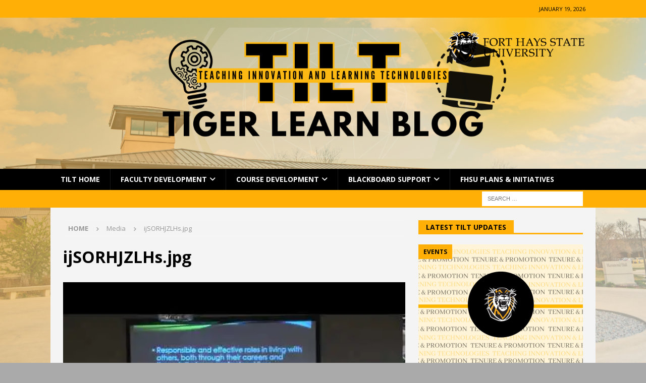

--- FILE ---
content_type: text/html; charset=UTF-8
request_url: https://tigerlearn.fhsu.edu/ijsorhjzlhs-jpg/
body_size: 15382
content:
<!DOCTYPE html>
<html class="no-js mh-one-sb" lang="en-US">
<head>
<meta charset="UTF-8">
<meta name="viewport" content="width=device-width, initial-scale=1.0">
<link rel="profile" href="http://gmpg.org/xfn/11" />
<title>ijSORHJZLHs.jpg</title>
<meta name='robots' content='max-image-preview:large' />
<link rel='dns-prefetch' href='//secure.gravatar.com' />
<link rel='dns-prefetch' href='//stats.wp.com' />
<link rel='dns-prefetch' href='//fonts.googleapis.com' />
<link rel='dns-prefetch' href='//v0.wordpress.com' />
<link rel='preconnect' href='//i0.wp.com' />
<link rel="alternate" type="application/rss+xml" title=" &raquo; Feed" href="https://tigerlearn.fhsu.edu/feed/" />
<link rel="alternate" type="application/rss+xml" title=" &raquo; Comments Feed" href="https://tigerlearn.fhsu.edu/comments/feed/" />
<link rel="alternate" type="text/calendar" title=" &raquo; iCal Feed" href="https://tigerlearn.fhsu.edu/events/?ical=1" />
<link rel="alternate" type="application/rss+xml" title=" &raquo; ijSORHJZLHs.jpg Comments Feed" href="https://tigerlearn.fhsu.edu/feed/?attachment_id=386" />
<link rel="alternate" title="oEmbed (JSON)" type="application/json+oembed" href="https://tigerlearn.fhsu.edu/wp-json/oembed/1.0/embed?url=https%3A%2F%2Ftigerlearn.fhsu.edu%2Fijsorhjzlhs-jpg%2F" />
<link rel="alternate" title="oEmbed (XML)" type="text/xml+oembed" href="https://tigerlearn.fhsu.edu/wp-json/oembed/1.0/embed?url=https%3A%2F%2Ftigerlearn.fhsu.edu%2Fijsorhjzlhs-jpg%2F&#038;format=xml" />
<style id='wp-img-auto-sizes-contain-inline-css' type='text/css'>
img:is([sizes=auto i],[sizes^="auto," i]){contain-intrinsic-size:3000px 1500px}
/*# sourceURL=wp-img-auto-sizes-contain-inline-css */
</style>
<style id='wp-emoji-styles-inline-css' type='text/css'>

	img.wp-smiley, img.emoji {
		display: inline !important;
		border: none !important;
		box-shadow: none !important;
		height: 1em !important;
		width: 1em !important;
		margin: 0 0.07em !important;
		vertical-align: -0.1em !important;
		background: none !important;
		padding: 0 !important;
	}
/*# sourceURL=wp-emoji-styles-inline-css */
</style>
<link rel='stylesheet' id='wp-block-library-css' href='https://tigerlearn.fhsu.edu/wp-includes/css/dist/block-library/style.min.css?ver=6.9' type='text/css' media='all' />
<style id='wp-block-heading-inline-css' type='text/css'>
h1:where(.wp-block-heading).has-background,h2:where(.wp-block-heading).has-background,h3:where(.wp-block-heading).has-background,h4:where(.wp-block-heading).has-background,h5:where(.wp-block-heading).has-background,h6:where(.wp-block-heading).has-background{padding:1.25em 2.375em}h1.has-text-align-left[style*=writing-mode]:where([style*=vertical-lr]),h1.has-text-align-right[style*=writing-mode]:where([style*=vertical-rl]),h2.has-text-align-left[style*=writing-mode]:where([style*=vertical-lr]),h2.has-text-align-right[style*=writing-mode]:where([style*=vertical-rl]),h3.has-text-align-left[style*=writing-mode]:where([style*=vertical-lr]),h3.has-text-align-right[style*=writing-mode]:where([style*=vertical-rl]),h4.has-text-align-left[style*=writing-mode]:where([style*=vertical-lr]),h4.has-text-align-right[style*=writing-mode]:where([style*=vertical-rl]),h5.has-text-align-left[style*=writing-mode]:where([style*=vertical-lr]),h5.has-text-align-right[style*=writing-mode]:where([style*=vertical-rl]),h6.has-text-align-left[style*=writing-mode]:where([style*=vertical-lr]),h6.has-text-align-right[style*=writing-mode]:where([style*=vertical-rl]){rotate:180deg}
/*# sourceURL=https://tigerlearn.fhsu.edu/wp-includes/blocks/heading/style.min.css */
</style>
<style id='wp-block-paragraph-inline-css' type='text/css'>
.is-small-text{font-size:.875em}.is-regular-text{font-size:1em}.is-large-text{font-size:2.25em}.is-larger-text{font-size:3em}.has-drop-cap:not(:focus):first-letter{float:left;font-size:8.4em;font-style:normal;font-weight:100;line-height:.68;margin:.05em .1em 0 0;text-transform:uppercase}body.rtl .has-drop-cap:not(:focus):first-letter{float:none;margin-left:.1em}p.has-drop-cap.has-background{overflow:hidden}:root :where(p.has-background){padding:1.25em 2.375em}:where(p.has-text-color:not(.has-link-color)) a{color:inherit}p.has-text-align-left[style*="writing-mode:vertical-lr"],p.has-text-align-right[style*="writing-mode:vertical-rl"]{rotate:180deg}
/*# sourceURL=https://tigerlearn.fhsu.edu/wp-includes/blocks/paragraph/style.min.css */
</style>
<style id='global-styles-inline-css' type='text/css'>
:root{--wp--preset--aspect-ratio--square: 1;--wp--preset--aspect-ratio--4-3: 4/3;--wp--preset--aspect-ratio--3-4: 3/4;--wp--preset--aspect-ratio--3-2: 3/2;--wp--preset--aspect-ratio--2-3: 2/3;--wp--preset--aspect-ratio--16-9: 16/9;--wp--preset--aspect-ratio--9-16: 9/16;--wp--preset--color--black: #000000;--wp--preset--color--cyan-bluish-gray: #abb8c3;--wp--preset--color--white: #ffffff;--wp--preset--color--pale-pink: #f78da7;--wp--preset--color--vivid-red: #cf2e2e;--wp--preset--color--luminous-vivid-orange: #ff6900;--wp--preset--color--luminous-vivid-amber: #fcb900;--wp--preset--color--light-green-cyan: #7bdcb5;--wp--preset--color--vivid-green-cyan: #00d084;--wp--preset--color--pale-cyan-blue: #8ed1fc;--wp--preset--color--vivid-cyan-blue: #0693e3;--wp--preset--color--vivid-purple: #9b51e0;--wp--preset--gradient--vivid-cyan-blue-to-vivid-purple: linear-gradient(135deg,rgb(6,147,227) 0%,rgb(155,81,224) 100%);--wp--preset--gradient--light-green-cyan-to-vivid-green-cyan: linear-gradient(135deg,rgb(122,220,180) 0%,rgb(0,208,130) 100%);--wp--preset--gradient--luminous-vivid-amber-to-luminous-vivid-orange: linear-gradient(135deg,rgb(252,185,0) 0%,rgb(255,105,0) 100%);--wp--preset--gradient--luminous-vivid-orange-to-vivid-red: linear-gradient(135deg,rgb(255,105,0) 0%,rgb(207,46,46) 100%);--wp--preset--gradient--very-light-gray-to-cyan-bluish-gray: linear-gradient(135deg,rgb(238,238,238) 0%,rgb(169,184,195) 100%);--wp--preset--gradient--cool-to-warm-spectrum: linear-gradient(135deg,rgb(74,234,220) 0%,rgb(151,120,209) 20%,rgb(207,42,186) 40%,rgb(238,44,130) 60%,rgb(251,105,98) 80%,rgb(254,248,76) 100%);--wp--preset--gradient--blush-light-purple: linear-gradient(135deg,rgb(255,206,236) 0%,rgb(152,150,240) 100%);--wp--preset--gradient--blush-bordeaux: linear-gradient(135deg,rgb(254,205,165) 0%,rgb(254,45,45) 50%,rgb(107,0,62) 100%);--wp--preset--gradient--luminous-dusk: linear-gradient(135deg,rgb(255,203,112) 0%,rgb(199,81,192) 50%,rgb(65,88,208) 100%);--wp--preset--gradient--pale-ocean: linear-gradient(135deg,rgb(255,245,203) 0%,rgb(182,227,212) 50%,rgb(51,167,181) 100%);--wp--preset--gradient--electric-grass: linear-gradient(135deg,rgb(202,248,128) 0%,rgb(113,206,126) 100%);--wp--preset--gradient--midnight: linear-gradient(135deg,rgb(2,3,129) 0%,rgb(40,116,252) 100%);--wp--preset--font-size--small: 13px;--wp--preset--font-size--medium: 20px;--wp--preset--font-size--large: 36px;--wp--preset--font-size--x-large: 42px;--wp--preset--spacing--20: 0.44rem;--wp--preset--spacing--30: 0.67rem;--wp--preset--spacing--40: 1rem;--wp--preset--spacing--50: 1.5rem;--wp--preset--spacing--60: 2.25rem;--wp--preset--spacing--70: 3.38rem;--wp--preset--spacing--80: 5.06rem;--wp--preset--shadow--natural: 6px 6px 9px rgba(0, 0, 0, 0.2);--wp--preset--shadow--deep: 12px 12px 50px rgba(0, 0, 0, 0.4);--wp--preset--shadow--sharp: 6px 6px 0px rgba(0, 0, 0, 0.2);--wp--preset--shadow--outlined: 6px 6px 0px -3px rgb(255, 255, 255), 6px 6px rgb(0, 0, 0);--wp--preset--shadow--crisp: 6px 6px 0px rgb(0, 0, 0);}:where(.is-layout-flex){gap: 0.5em;}:where(.is-layout-grid){gap: 0.5em;}body .is-layout-flex{display: flex;}.is-layout-flex{flex-wrap: wrap;align-items: center;}.is-layout-flex > :is(*, div){margin: 0;}body .is-layout-grid{display: grid;}.is-layout-grid > :is(*, div){margin: 0;}:where(.wp-block-columns.is-layout-flex){gap: 2em;}:where(.wp-block-columns.is-layout-grid){gap: 2em;}:where(.wp-block-post-template.is-layout-flex){gap: 1.25em;}:where(.wp-block-post-template.is-layout-grid){gap: 1.25em;}.has-black-color{color: var(--wp--preset--color--black) !important;}.has-cyan-bluish-gray-color{color: var(--wp--preset--color--cyan-bluish-gray) !important;}.has-white-color{color: var(--wp--preset--color--white) !important;}.has-pale-pink-color{color: var(--wp--preset--color--pale-pink) !important;}.has-vivid-red-color{color: var(--wp--preset--color--vivid-red) !important;}.has-luminous-vivid-orange-color{color: var(--wp--preset--color--luminous-vivid-orange) !important;}.has-luminous-vivid-amber-color{color: var(--wp--preset--color--luminous-vivid-amber) !important;}.has-light-green-cyan-color{color: var(--wp--preset--color--light-green-cyan) !important;}.has-vivid-green-cyan-color{color: var(--wp--preset--color--vivid-green-cyan) !important;}.has-pale-cyan-blue-color{color: var(--wp--preset--color--pale-cyan-blue) !important;}.has-vivid-cyan-blue-color{color: var(--wp--preset--color--vivid-cyan-blue) !important;}.has-vivid-purple-color{color: var(--wp--preset--color--vivid-purple) !important;}.has-black-background-color{background-color: var(--wp--preset--color--black) !important;}.has-cyan-bluish-gray-background-color{background-color: var(--wp--preset--color--cyan-bluish-gray) !important;}.has-white-background-color{background-color: var(--wp--preset--color--white) !important;}.has-pale-pink-background-color{background-color: var(--wp--preset--color--pale-pink) !important;}.has-vivid-red-background-color{background-color: var(--wp--preset--color--vivid-red) !important;}.has-luminous-vivid-orange-background-color{background-color: var(--wp--preset--color--luminous-vivid-orange) !important;}.has-luminous-vivid-amber-background-color{background-color: var(--wp--preset--color--luminous-vivid-amber) !important;}.has-light-green-cyan-background-color{background-color: var(--wp--preset--color--light-green-cyan) !important;}.has-vivid-green-cyan-background-color{background-color: var(--wp--preset--color--vivid-green-cyan) !important;}.has-pale-cyan-blue-background-color{background-color: var(--wp--preset--color--pale-cyan-blue) !important;}.has-vivid-cyan-blue-background-color{background-color: var(--wp--preset--color--vivid-cyan-blue) !important;}.has-vivid-purple-background-color{background-color: var(--wp--preset--color--vivid-purple) !important;}.has-black-border-color{border-color: var(--wp--preset--color--black) !important;}.has-cyan-bluish-gray-border-color{border-color: var(--wp--preset--color--cyan-bluish-gray) !important;}.has-white-border-color{border-color: var(--wp--preset--color--white) !important;}.has-pale-pink-border-color{border-color: var(--wp--preset--color--pale-pink) !important;}.has-vivid-red-border-color{border-color: var(--wp--preset--color--vivid-red) !important;}.has-luminous-vivid-orange-border-color{border-color: var(--wp--preset--color--luminous-vivid-orange) !important;}.has-luminous-vivid-amber-border-color{border-color: var(--wp--preset--color--luminous-vivid-amber) !important;}.has-light-green-cyan-border-color{border-color: var(--wp--preset--color--light-green-cyan) !important;}.has-vivid-green-cyan-border-color{border-color: var(--wp--preset--color--vivid-green-cyan) !important;}.has-pale-cyan-blue-border-color{border-color: var(--wp--preset--color--pale-cyan-blue) !important;}.has-vivid-cyan-blue-border-color{border-color: var(--wp--preset--color--vivid-cyan-blue) !important;}.has-vivid-purple-border-color{border-color: var(--wp--preset--color--vivid-purple) !important;}.has-vivid-cyan-blue-to-vivid-purple-gradient-background{background: var(--wp--preset--gradient--vivid-cyan-blue-to-vivid-purple) !important;}.has-light-green-cyan-to-vivid-green-cyan-gradient-background{background: var(--wp--preset--gradient--light-green-cyan-to-vivid-green-cyan) !important;}.has-luminous-vivid-amber-to-luminous-vivid-orange-gradient-background{background: var(--wp--preset--gradient--luminous-vivid-amber-to-luminous-vivid-orange) !important;}.has-luminous-vivid-orange-to-vivid-red-gradient-background{background: var(--wp--preset--gradient--luminous-vivid-orange-to-vivid-red) !important;}.has-very-light-gray-to-cyan-bluish-gray-gradient-background{background: var(--wp--preset--gradient--very-light-gray-to-cyan-bluish-gray) !important;}.has-cool-to-warm-spectrum-gradient-background{background: var(--wp--preset--gradient--cool-to-warm-spectrum) !important;}.has-blush-light-purple-gradient-background{background: var(--wp--preset--gradient--blush-light-purple) !important;}.has-blush-bordeaux-gradient-background{background: var(--wp--preset--gradient--blush-bordeaux) !important;}.has-luminous-dusk-gradient-background{background: var(--wp--preset--gradient--luminous-dusk) !important;}.has-pale-ocean-gradient-background{background: var(--wp--preset--gradient--pale-ocean) !important;}.has-electric-grass-gradient-background{background: var(--wp--preset--gradient--electric-grass) !important;}.has-midnight-gradient-background{background: var(--wp--preset--gradient--midnight) !important;}.has-small-font-size{font-size: var(--wp--preset--font-size--small) !important;}.has-medium-font-size{font-size: var(--wp--preset--font-size--medium) !important;}.has-large-font-size{font-size: var(--wp--preset--font-size--large) !important;}.has-x-large-font-size{font-size: var(--wp--preset--font-size--x-large) !important;}
/*# sourceURL=global-styles-inline-css */
</style>

<style id='classic-theme-styles-inline-css' type='text/css'>
/*! This file is auto-generated */
.wp-block-button__link{color:#fff;background-color:#32373c;border-radius:9999px;box-shadow:none;text-decoration:none;padding:calc(.667em + 2px) calc(1.333em + 2px);font-size:1.125em}.wp-block-file__button{background:#32373c;color:#fff;text-decoration:none}
/*# sourceURL=/wp-includes/css/classic-themes.min.css */
</style>
<link rel='stylesheet' id='awsm-ead-public-css' href='https://tigerlearn.fhsu.edu/wp-content/plugins/embed-any-document/css/embed-public.min.css?ver=2.7.7' type='text/css' media='all' />
<link rel='stylesheet' id='cool-tag-cloud-css' href='https://tigerlearn.fhsu.edu/wp-content/plugins/cool-tag-cloud/inc/cool-tag-cloud.css?ver=2.25' type='text/css' media='all' />
<link rel='stylesheet' id='ctf_styles-css' href='https://tigerlearn.fhsu.edu/wp-content/plugins/custom-twitter-feeds/css/ctf-styles.min.css?ver=2.3.1' type='text/css' media='all' />
<link rel='stylesheet' id='secondline-psb-subscribe-button-styles-css' href='https://tigerlearn.fhsu.edu/wp-content/plugins/podcast-subscribe-buttons/assets/css/secondline-psb-styles.css?ver=6.9' type='text/css' media='all' />
<link rel='stylesheet' id='rfw-style-css' href='https://tigerlearn.fhsu.edu/wp-content/plugins/rss-feed-widget/css/style.css?ver=2026011150' type='text/css' media='all' />
<link rel='stylesheet' id='wp-polls-css' href='https://tigerlearn.fhsu.edu/wp-content/plugins/wp-polls/polls-css.css?ver=2.77.3' type='text/css' media='all' />
<style id='wp-polls-inline-css' type='text/css'>
.wp-polls .pollbar {
	margin: 1px;
	font-size: 6px;
	line-height: 8px;
	height: 8px;
	background-image: url('https://tigerlearn.fhsu.edu/wp-content/plugins/wp-polls/images/default/pollbg.gif');
	border: 1px solid #c8c8c8;
}

/*# sourceURL=wp-polls-inline-css */
</style>
<link rel='stylesheet' id='tribe-events-v2-single-skeleton-css' href='https://tigerlearn.fhsu.edu/wp-content/plugins/the-events-calendar/build/css/tribe-events-single-skeleton.css?ver=6.15.11' type='text/css' media='all' />
<link rel='stylesheet' id='tribe-events-v2-single-skeleton-full-css' href='https://tigerlearn.fhsu.edu/wp-content/plugins/the-events-calendar/build/css/tribe-events-single-full.css?ver=6.15.11' type='text/css' media='all' />
<link rel='stylesheet' id='tec-events-elementor-widgets-base-styles-css' href='https://tigerlearn.fhsu.edu/wp-content/plugins/the-events-calendar/build/css/integrations/plugins/elementor/widgets/widget-base.css?ver=6.15.11' type='text/css' media='all' />
<link rel='stylesheet' id='mh-google-fonts-css' href='https://fonts.googleapis.com/css?family=Open+Sans:300,400,400italic,600,700' type='text/css' media='all' />
<link rel='stylesheet' id='mh-font-awesome-css' href='https://tigerlearn.fhsu.edu/wp-content/themes/mh-magazine/includes/core/assets/css/font-awesome.min.css' type='text/css' media='all' />
<link rel='stylesheet' id='mh-magazine-css' href='https://tigerlearn.fhsu.edu/wp-content/themes/mh-magazine/style.css?ver=5.0.4' type='text/css' media='all' />
<link rel='stylesheet' id='tablepress-default-css' href='https://tigerlearn.fhsu.edu/wp-content/plugins/tablepress/css/build/default.css?ver=3.2.6' type='text/css' media='all' />
<script type="text/javascript" src="https://tigerlearn.fhsu.edu/wp-includes/js/jquery/jquery.min.js?ver=3.7.1" id="jquery-core-js"></script>
<script type="text/javascript" src="https://tigerlearn.fhsu.edu/wp-includes/js/jquery/jquery-migrate.min.js?ver=3.4.1" id="jquery-migrate-js"></script>
<script type="text/javascript" id="mh-scripts-js-extra">
/* <![CDATA[ */
var mh = {"text":{"toggle_menu":"Toggle Menu"}};
//# sourceURL=mh-scripts-js-extra
/* ]]> */
</script>
<script type="text/javascript" src="https://tigerlearn.fhsu.edu/wp-content/themes/mh-magazine/includes/core/assets/js/scripts.js?ver=5.0.4" id="mh-scripts-js"></script>
<link rel="https://api.w.org/" href="https://tigerlearn.fhsu.edu/wp-json/" /><link rel="alternate" title="JSON" type="application/json" href="https://tigerlearn.fhsu.edu/wp-json/wp/v2/media/386" /><link rel="EditURI" type="application/rsd+xml" title="RSD" href="https://tigerlearn.fhsu.edu/xmlrpc.php?rsd" />
<meta name="generator" content="WordPress 6.9" />
<meta name="generator" content="Seriously Simple Podcasting 3.12.0" />
<link rel="canonical" href="https://tigerlearn.fhsu.edu/ijsorhjzlhs-jpg/" />
<link rel='shortlink' href='https://wp.me/a6SL1z-6e' />
<style type="text/css">
			.aiovg-player {
				display: block;
				position: relative;
				padding-bottom: 56.25%;
				width: 100%;
				height: 0;	
				overflow: hidden;
			}
			
			.aiovg-player iframe,
			.aiovg-player .video-js,
			.aiovg-player .plyr {
				--plyr-color-main: #00b2ff;
				position: absolute;
				inset: 0;	
				margin: 0;
				padding: 0;
				width: 100%;
				height: 100%;
			}
		</style>
<link rel="alternate" type="application/rss+xml" title="Podcast RSS feed" href="https://tigerlearn-podcasts.castos.com/feed" />

<meta name="et-api-version" content="v1"><meta name="et-api-origin" content="https://tigerlearn.fhsu.edu"><link rel="https://theeventscalendar.com/" href="https://tigerlearn.fhsu.edu/wp-json/tribe/tickets/v1/" /><meta name="tec-api-version" content="v1"><meta name="tec-api-origin" content="https://tigerlearn.fhsu.edu"><link rel="alternate" href="https://tigerlearn.fhsu.edu/wp-json/tribe/events/v1/" />	<style>img#wpstats{display:none}</style>
		<!--[if lt IE 9]>
<script src="https://tigerlearn.fhsu.edu/wp-content/themes/mh-magazine/js/css3-mediaqueries.js"></script>
<![endif]-->
<!--[if lt IE 9]>
<script src="https://tigerlearn.fhsu.edu/wp-content/themes/mh-magazine/js/css3-mediaqueries.js"></script>
<![endif]-->
<style type="text/css">
.mh-wrapper, .mh-widget-layout8 .mh-widget-title-inner, #mh-mobile .mh-slider-layout4 .mh-slider-caption { background: #f4f4f4; }
.mh-breadcrumb, .entry-header .entry-meta, .mh-subheading-top, .mh-author-box, .mh-author-box-avatar, .mh-post-nav, .mh-comment-list .comment-body, .mh-comment-list .avatar, .mh-ping-list .mh-ping-item, .mh-ping-list .mh-ping-item:first-child, .mh-loop-description, .mh-loop-ad, .mh-sitemap-list > li, .mh-sitemap-list .children li, .mh-widget-layout7 .mh-widget-title, .mh-custom-posts-item, .mh-posts-large-item, .mh-posts-list-item, #mh-mobile .mh-posts-grid, #mh-mobile .mh-posts-grid-col, #mh-mobile .mh-posts-digest-wrap, #mh-mobile .mh-posts-digest-item, #mh-mobile .mh-posts-focus-item, .mh-category-column-item, .mh-user-item, .widget_archive li, .widget_categories li, .widget_pages li a, .widget_meta li, .widget_nav_menu .menu > li, .widget_rss li, .widget_recent_entries li, .recentcomments, .mh-box, table, td, th, pre { border-color: rgba(255, 255, 255, 0.3); }
#mh-mobile .mh-posts-stacked-overlay-small { border-color: #f4f4f4; }
.mh-navigation li:hover, .mh-navigation ul li:hover > ul, .mh-main-nav-wrap, .mh-main-nav, .mh-social-nav li a:hover, .entry-tags li, .mh-slider-caption, .mh-widget-layout8 .mh-widget-title .mh-footer-widget-title-inner, .mh-widget-col-1 .mh-slider-caption, .mh-widget-col-1 .mh-posts-lineup-caption, .mh-carousel-layout1, .mh-spotlight-widget, .mh-social-widget li a, .mh-author-bio-widget, .mh-footer-widget .mh-tab-comment-excerpt, .mh-nip-item:hover .mh-nip-overlay, .mh-widget .tagcloud a, .mh-footer-widget .tagcloud a, .mh-footer, .mh-copyright-wrap, input[type=submit]:hover, #infinite-handle span:hover { background: #000000; }
.mh-extra-nav-bg { background: rgba(0, 0, 0, 0.2); }
.mh-slider-caption, .mh-posts-stacked-title, .mh-posts-lineup-caption { background: #000000; background: rgba(0, 0, 0, 0.8); }
@media screen and (max-width: 900px) { #mh-mobile .mh-slider-caption, #mh-mobile .mh-posts-lineup-caption { background: rgba(0, 0, 0, 1); } }
.slicknav_menu, .slicknav_nav ul, #mh-mobile .mh-footer-widget .mh-posts-stacked-overlay { border-color: #000000; }
.mh-copyright, .mh-copyright a { color: #fff; }
.mh-widget-layout4 .mh-widget-title { background: #ffaf06; background: rgba(255, 175, 6, 0.6); }
.mh-preheader, .mh-wide-layout .mh-subheader, .mh-ticker-title, .mh-main-nav li:hover, .mh-footer-nav, .slicknav_menu, .slicknav_btn, .slicknav_nav .slicknav_item:hover, .slicknav_nav a:hover, .mh-back-to-top, .mh-subheading, .entry-tags .fa, .entry-tags li:hover, .mh-widget-layout2 .mh-widget-title, .mh-widget-layout4 .mh-widget-title-inner, .mh-widget-layout4 .mh-footer-widget-title, .mh-widget-layout5 .mh-widget-title-inner, .mh-widget-layout6 .mh-widget-title, #mh-mobile .flex-control-paging li a.flex-active, .mh-image-caption, .mh-carousel-layout1 .mh-carousel-caption, .mh-tab-button.active, .mh-tab-button.active:hover, .mh-footer-widget .mh-tab-button.active, .mh-social-widget li:hover a, .mh-footer-widget .mh-social-widget li a, .mh-footer-widget .mh-author-bio-widget, .tagcloud a:hover, .mh-widget .tagcloud a:hover, .mh-footer-widget .tagcloud a:hover, .mh-posts-stacked-item .mh-meta, .page-numbers:hover, .mh-loop-pagination .current, .mh-comments-pagination .current, .pagelink, a:hover .pagelink, input[type=submit], #infinite-handle span { background: #ffaf06; }
.mh-main-nav-wrap .slicknav_nav ul, blockquote, .mh-widget-layout1 .mh-widget-title, .mh-widget-layout3 .mh-widget-title, .mh-widget-layout5 .mh-widget-title, .mh-widget-layout8 .mh-widget-title:after, #mh-mobile .mh-slider-caption, .mh-carousel-layout1, .mh-spotlight-widget, .mh-author-bio-widget, .mh-author-bio-title, .mh-author-bio-image-frame, .mh-video-widget, .mh-tab-buttons, textarea:hover, input[type=text]:hover, input[type=email]:hover, input[type=tel]:hover, input[type=url]:hover { border-color: #ffaf06; }
.mh-header-tagline, .mh-dropcap, .mh-carousel-layout1 .flex-direction-nav a, .mh-carousel-layout2 .mh-carousel-caption, .mh-posts-digest-small-category, .mh-posts-lineup-more, .bypostauthor .fn:after, .mh-comment-list .comment-reply-link:before, #respond #cancel-comment-reply-link:before { color: #ffaf06; }
.mh-subheader, .page-numbers, a .pagelink, .mh-widget-layout3 .mh-widget-title, .mh-widget .search-form, .mh-tab-button, .mh-tab-content, .mh-nip-widget, .mh-magazine-facebook-page-widget, .mh-social-widget, .mh-posts-horizontal-widget, .mh-ad-spot, .mh-info-spot { background: #ffffff; }
.mh-tab-post-item { border-color: rgba(255, 255, 255, 0.3); }
.mh-tab-comment-excerpt { background: rgba(255, 255, 255, 0.6); }
body, a, blockquote, blockquote cite, .post .entry-title, .page-title, .entry-content h1, .entry-content h2, .entry-content h3, .entry-content h4, .entry-content h5, .entry-content h6, .wp-caption-text, .wp-block-image figcaption, .wp-block-audio figcaption, #respond .comment-reply-title, #respond #cancel-comment-reply-link, #respond .logged-in-as a, .mh-ping-list .mh-ping-item a, .mh-widget-layout1 .mh-widget-title, .mh-widget-layout7 .mh-widget-title, .mh-widget-layout8 .mh-widget-title, .mh-slider-layout4 .mh-slider-caption, .mh-slider-layout4 .mh-slider-caption a, .mh-slider-layout4 .mh-slider-caption a:hover { color: #0a0a0a; }
.mh-header-nav-top li a, .mh-wide-layout .mh-header-nav-bottom li a, .mh-main-nav li:hover > a, .mh-footer-nav li a, .mh-social-nav-top .fa-mh-social, .mh-wide-layout .mh-social-nav-bottom .fa-mh-social, .slicknav_nav a, .slicknav_nav a:hover, .slicknav_nav .slicknav_item:hover, .slicknav_menu .slicknav_menutxt, .mh-header-date-top, .mh-wide-layout .mh-header-date-bottom, .mh-ticker-title, .mh-boxed-layout .mh-ticker-item-top a, .mh-wide-layout .mh-ticker-item a, .mh-subheading, .entry-tags .fa, .entry-tags a:hover, .mh-content .current, .page-numbers:hover, .pagelink, a:hover .pagelink, .mh-back-to-top, .mh-back-to-top:hover, .mh-widget-layout2 .mh-widget-title, .mh-widget-layout2 .mh-widget-title a, .mh-widget-layout4 .mh-widget-title-inner, .mh-widget-layout4 .mh-widget-title a, .mh-widget-layout5 .mh-widget-title, .mh-widget-layout5 .mh-widget-title a, .mh-widget-layout6 .mh-widget-title, .mh-widget-layout6 .mh-widget-title a, .mh-image-caption, .mh-carousel-layout1 .mh-carousel-caption, .mh-footer-widget .mh-author-bio-title, .mh-footer-widget .mh-author-bio-text, .mh-social-widget li:hover .fa-mh-social, .mh-footer-widget .mh-social-widget .fa-mh-social, #mh-mobile .mh-tab-button.active, .mh-tab-button.active:hover, .tagcloud a:hover, .mh-widget .tagcloud a:hover, .mh-footer-widget .tagcloud a:hover, .mh-posts-stacked-item .mh-meta, .mh-posts-stacked-item .mh-meta a, .mh-posts-stacked-item .mh-meta a:hover, input[type=submit], #infinite-handle span { color: #000000; }
.slicknav_menu .slicknav_icon-bar { background: #000000; }
.mh-header-nav-bottom li a, .mh-social-nav-bottom .fa-mh-social, .mh-boxed-layout .mh-ticker-item-bottom a, .mh-header-date-bottom, .page-numbers, a .pagelink, .mh-widget-layout3 .mh-widget-title, .mh-widget-layout3 .mh-widget-title a, .mh-tabbed-widget, .mh-tabbed-widget a, .mh-posts-horizontal-title a { color: #050505; }
.entry-content a { color: #000000; }
a:hover, .entry-content a:hover, #respond a:hover, #respond #cancel-comment-reply-link:hover, #respond .logged-in-as a:hover, .mh-comment-list .comment-meta a:hover, .mh-ping-list .mh-ping-item a:hover, .mh-meta a:hover, .mh-breadcrumb a:hover, .mh-tabbed-widget a:hover { color: #ffaf06; }
</style>
<meta name="generator" content="Elementor 3.32.2; features: additional_custom_breakpoints; settings: css_print_method-external, google_font-enabled, font_display-auto">
			<style>
				.e-con.e-parent:nth-of-type(n+4):not(.e-lazyloaded):not(.e-no-lazyload),
				.e-con.e-parent:nth-of-type(n+4):not(.e-lazyloaded):not(.e-no-lazyload) * {
					background-image: none !important;
				}
				@media screen and (max-height: 1024px) {
					.e-con.e-parent:nth-of-type(n+3):not(.e-lazyloaded):not(.e-no-lazyload),
					.e-con.e-parent:nth-of-type(n+3):not(.e-lazyloaded):not(.e-no-lazyload) * {
						background-image: none !important;
					}
				}
				@media screen and (max-height: 640px) {
					.e-con.e-parent:nth-of-type(n+2):not(.e-lazyloaded):not(.e-no-lazyload),
					.e-con.e-parent:nth-of-type(n+2):not(.e-lazyloaded):not(.e-no-lazyload) * {
						background-image: none !important;
					}
				}
			</style>
			<style type="text/css" id="custom-background-css">
body.custom-background { background-color: #aaaaaa; background-image: url("https://tigerlearn.fhsu.edu/wp-content/uploads/background-1.png"); background-position: left center; background-size: cover; background-repeat: repeat; background-attachment: fixed; }
</style>
	
<!-- Jetpack Open Graph Tags -->
<meta property="og:type" content="article" />
<meta property="og:title" content="ijSORHJZLHs.jpg" />
<meta property="og:url" content="https://tigerlearn.fhsu.edu/ijsorhjzlhs-jpg/" />
<meta property="og:description" content="Visit the post for more." />
<meta property="article:published_time" content="2016-02-08T20:07:33+00:00" />
<meta property="article:modified_time" content="2016-02-08T20:07:33+00:00" />
<meta property="og:image" content="https://tigerlearn.fhsu.edu/wp-content/uploads/ijSORHJZLHs.jpg" />
<meta property="og:image:alt" content="" />
<meta property="og:locale" content="en_US" />
<meta name="twitter:text:title" content="ijSORHJZLHs.jpg" />
<meta name="twitter:image" content="https://i0.wp.com/tigerlearn.fhsu.edu/wp-content/uploads/ijSORHJZLHs.jpg?fit=480%2C360&#038;ssl=1&#038;w=640" />
<meta name="twitter:card" content="summary_large_image" />
<meta name="twitter:description" content="Visit the post for more." />

<!-- End Jetpack Open Graph Tags -->
		<style type="text/css" id="wp-custom-css">
			.tribe-common--breakpoint-medium.tribe-events .tribe-events-l-container { background: #fff !important; }
#tribe-events-content { 
background-color: #fff !important;
padding-right: 2em !important;
padding-left: 2em !important;
}
.single-tribe_events .tribe-events-content { color: #000 !important }

.podcast .entry-thumbnail img { 
	display: none;
}		</style>
		</head>
<body id="mh-mobile" class="attachment wp-singular attachment-template-default single single-attachment postid-386 attachmentid-386 attachment-jpeg custom-background wp-theme-mh-magazine tribe-no-js tec-no-tickets-on-recurring tec-no-rsvp-on-recurring mh-wide-layout mh-right-sb mh-loop-layout1 mh-widget-layout5 mh-header-transparent elementor-default elementor-kit-10636 tribe-theme-mh-magazine" itemscope="itemscope" itemtype="https://schema.org/WebPage">
<div class="mh-header-nav-mobile clearfix"></div>
	<div class="mh-preheader">
		<div class="mh-container mh-container-inner mh-row clearfix">
							<div class="mh-header-bar-content mh-header-bar-top-left mh-col-2-3 clearfix">
											<nav class="mh-navigation mh-header-nav mh-header-nav-top clearfix" itemscope="itemscope" itemtype="https://schema.org/SiteNavigationElement">
													</nav>
									</div>
										<div class="mh-header-bar-content mh-header-bar-top-right mh-col-1-3 clearfix">
											<div class="mh-header-date mh-header-date-top">
							January 19, 2026						</div>
									</div>
					</div>
	</div>
<header class="mh-header" itemscope="itemscope" itemtype="https://schema.org/WPHeader">
	<div class="mh-container mh-container-inner clearfix">
	   <div class="mh-custom-header clearfix">
<div class="mh-header-columns mh-row clearfix">
<aside class="mh-col-1-1 mh-header-widget-2 mh-header-widget-2-full">
<div id="media_image-11" class="mh-widget mh-header-2 widget_media_image"><a href="https://tigerlearn.fhsu.edu/"><img fetchpriority="high" width="8000" height="2000" src="https://i0.wp.com/tigerlearn.fhsu.edu/wp-content/uploads/BlogHeader-copy-5.png?fit=8000%2C2000&amp;ssl=1" class="image wp-image-26595  attachment-full size-full" alt="" style="max-width: 100%; height: auto;" decoding="async" srcset="https://i0.wp.com/tigerlearn.fhsu.edu/wp-content/uploads/BlogHeader-copy-5.png?w=8000&amp;ssl=1 8000w, https://i0.wp.com/tigerlearn.fhsu.edu/wp-content/uploads/BlogHeader-copy-5.png?resize=300%2C75&amp;ssl=1 300w, https://i0.wp.com/tigerlearn.fhsu.edu/wp-content/uploads/BlogHeader-copy-5.png?resize=1024%2C256&amp;ssl=1 1024w, https://i0.wp.com/tigerlearn.fhsu.edu/wp-content/uploads/BlogHeader-copy-5.png?resize=768%2C192&amp;ssl=1 768w, https://i0.wp.com/tigerlearn.fhsu.edu/wp-content/uploads/BlogHeader-copy-5.png?resize=1536%2C384&amp;ssl=1 1536w, https://i0.wp.com/tigerlearn.fhsu.edu/wp-content/uploads/BlogHeader-copy-5.png?resize=2048%2C512&amp;ssl=1 2048w, https://i0.wp.com/tigerlearn.fhsu.edu/wp-content/uploads/BlogHeader-copy-5.png?w=1356&amp;ssl=1 1356w" sizes="(max-width: 8000px) 100vw, 8000px" /></a></div></aside>
</div>
</div>
	</div>
	<div class="mh-main-nav-wrap">
		<nav class="mh-navigation mh-main-nav mh-container mh-container-inner clearfix" itemscope="itemscope" itemtype="https://schema.org/SiteNavigationElement">
			<div class="menu-menu-1-container"><ul id="menu-menu-1" class="menu"><li id="menu-item-9716" class="menu-item menu-item-type-post_type menu-item-object-page menu-item-home menu-item-9716"><a href="https://tigerlearn.fhsu.edu/">TILT Home</a></li>
<li id="menu-item-23871" class="menu-item menu-item-type-post_type menu-item-object-page menu-item-has-children menu-item-23871"><a href="https://tigerlearn.fhsu.edu/fd-landing-page/">Faculty Development</a>
<ul class="sub-menu">
	<li id="menu-item-23873" class="menu-item menu-item-type-post_type menu-item-object-page menu-item-23873"><a href="https://tigerlearn.fhsu.edu/fd-pd-opportunities/">Professional Development</a></li>
	<li id="menu-item-23287" class="menu-item menu-item-type-post_type menu-item-object-page menu-item-23287"><a href="https://tigerlearn.fhsu.edu/adjuncts/">Adjuncts</a></li>
	<li id="menu-item-23876" class="menu-item menu-item-type-post_type menu-item-object-page menu-item-23876"><a href="https://tigerlearn.fhsu.edu/fd-faculty-staff-writing-groups/">Writing Accountability Groups</a></li>
	<li id="menu-item-29722" class="menu-item menu-item-type-post_type menu-item-object-page menu-item-29722"><a href="https://tigerlearn.fhsu.edu/fd-communities-of-practice/">FD Communities of Practice</a></li>
	<li id="menu-item-23874" class="menu-item menu-item-type-post_type menu-item-object-page menu-item-23874"><a href="https://tigerlearn.fhsu.edu/fd-faculty-mentoring-program/">Faculty Mentoring Program</a></li>
	<li id="menu-item-23872" class="menu-item menu-item-type-post_type menu-item-object-page menu-item-23872"><a href="https://tigerlearn.fhsu.edu/fd-tenure-promotion/">Tenure &#038; Promotion</a></li>
	<li id="menu-item-23875" class="menu-item menu-item-type-post_type menu-item-object-page menu-item-23875"><a href="https://tigerlearn.fhsu.edu/fd-confidential-consulting/">Confidential Consulting</a></li>
	<li id="menu-item-27982" class="menu-item menu-item-type-post_type menu-item-object-page menu-item-27982"><a href="https://tigerlearn.fhsu.edu/resources/">Resources</a></li>
	<li id="menu-item-26994" class="menu-item menu-item-type-post_type menu-item-object-page menu-item-26994"><a href="https://tigerlearn.fhsu.edu/pd-day-zoom-sessions/">PD Day Zoom Sessions</a></li>
</ul>
</li>
<li id="menu-item-24735" class="menu-item menu-item-type-post_type menu-item-object-page menu-item-has-children menu-item-24735"><a href="https://tigerlearn.fhsu.edu/instructional-design-landing-page-fd-4-topics/">Course Development</a>
<ul class="sub-menu">
	<li id="menu-item-24732" class="menu-item menu-item-type-post_type menu-item-object-page menu-item-24732"><a href="https://tigerlearn.fhsu.edu/instructional-design-active-learning-and-assessments-4-topics/">Active Learning and Assessments</a></li>
	<li id="menu-item-24731" class="menu-item menu-item-type-post_type menu-item-object-page menu-item-24731"><a href="https://tigerlearn.fhsu.edu/instructional-design-course-development-process-4-topics/">Course Development Process</a></li>
	<li id="menu-item-24730" class="menu-item menu-item-type-post_type menu-item-object-page menu-item-24730"><a href="https://tigerlearn.fhsu.edu/instructional-design-the-rubric-and-guidelines-4-topics/">The Rubric and Guidelines</a></li>
	<li id="menu-item-24734" class="menu-item menu-item-type-post_type menu-item-object-page menu-item-24734"><a href="https://tigerlearn.fhsu.edu/instructional-design-course-development-faq4-topics-2/">Course Development  FAQ</a></li>
</ul>
</li>
<li id="menu-item-24217" class="menu-item menu-item-type-post_type menu-item-object-page menu-item-has-children menu-item-24217"><a href="https://tigerlearn.fhsu.edu/instructional-technology-landing-page/">Blackboard Support</a>
<ul class="sub-menu">
	<li id="menu-item-19148" class="menu-item menu-item-type-post_type menu-item-object-page menu-item-19148"><a href="https://tigerlearn.fhsu.edu/blackboard/">Blackboard 24/7 Support</a></li>
	<li id="menu-item-29258" class="menu-item menu-item-type-custom menu-item-object-custom menu-item-29258"><a href="https://bbultra.fhsu.edu">Transitioning to Blackboard</a></li>
	<li id="menu-item-19149" class="menu-item menu-item-type-post_type menu-item-object-page menu-item-19149"><a href="https://tigerlearn.fhsu.edu/accessibility/">Blackboard Ally and Accessibility</a></li>
</ul>
</li>
<li id="menu-item-29698" class="menu-item menu-item-type-post_type menu-item-object-page menu-item-29698"><a href="https://tigerlearn.fhsu.edu/elementor-29684/">FHSU Plans &#038; Initiatives</a></li>
</ul></div>		</nav>
	</div>
	</header>
	<div class="mh-subheader">
		<div class="mh-container mh-container-inner mh-row clearfix">
										<div class="mh-header-bar-content mh-header-bar-bottom-right mh-col-1-3 clearfix">
											<aside class="mh-header-search mh-header-search-bottom">
							<form role="search" method="get" class="search-form" action="https://tigerlearn.fhsu.edu/">
				<label>
					<span class="screen-reader-text">Search for:</span>
					<input type="search" class="search-field" placeholder="Search &hellip;" value="" name="s" />
				</label>
				<input type="submit" class="search-submit" value="Search" />
			</form>						</aside>
									</div>
					</div>
	</div>
<div class="mh-container mh-container-outer">
<div class="mh-wrapper clearfix">
	<div class="mh-main clearfix">
		<div id="main-content" class="mh-content" role="main"><nav class="mh-breadcrumb" itemscope itemtype="https://schema.org/BreadcrumbList"><span itemprop="itemListElement" itemscope itemtype="https://schema.org/ListItem"><a href="https://tigerlearn.fhsu.edu" title="Home" itemprop="item"><span itemprop="name">Home</span></a><meta itemprop="position" content="1" /></span><span class="mh-breadcrumb-delimiter"><i class="fa fa-angle-right"></i></span>Media<span class="mh-breadcrumb-delimiter"><i class="fa fa-angle-right"></i></span>ijSORHJZLHs.jpg</nav>
				<article id="post-386" class="post-386 attachment type-attachment status-inherit hentry">
					<header class="entry-header">
						<h1 class="entry-title">ijSORHJZLHs.jpg</h1>					</header>
					<figure class="entry-thumbnail">
						<a href="https://tigerlearn.fhsu.edu/wp-content/uploads/ijSORHJZLHs.jpg" title="ijSORHJZLHs.jpg" rel="attachment" target="_blank">
							<img width="480" height="360" src="https://i0.wp.com/tigerlearn.fhsu.edu/wp-content/uploads/ijSORHJZLHs.jpg?fit=480%2C360&amp;ssl=1" class="attachment-full" alt="ijSORHJZLHs.jpg" title="ijSORHJZLHs.jpg" decoding="async" />						</a>
											</figure>
									</article><nav class="mh-post-nav mh-row clearfix" itemscope="itemscope" itemtype="https://schema.org/SiteNavigationElement">
<div class="mh-col-1-2 mh-post-nav-item mh-post-nav-prev">
<a href='https://tigerlearn.fhsu.edu/cmit0wxmlyg-jpg/'><span>Previous</span></a></div>
<div class="mh-col-1-2 mh-post-nav-item mh-post-nav-next">
<a href='https://tigerlearn.fhsu.edu/kew-ojqff40-jpg/'><span>Next</span></a></div>
</nav>
<div id="comments" class="mh-comments-wrap">
			<h4 class="mh-widget-title mh-comment-form-title">
				<span class="mh-widget-title-inner">
					Be the first to comment				</span>
			</h4>	<div id="respond" class="comment-respond">
		<h3 id="reply-title" class="comment-reply-title">Leave a Reply <small><a rel="nofollow" id="cancel-comment-reply-link" href="/ijsorhjzlhs-jpg/#respond" style="display:none;">Cancel reply</a></small></h3><form action="https://tigerlearn.fhsu.edu/wp-comments-post.php" method="post" id="commentform" class="comment-form"><p class="comment-notes">Your email address will not be published.</p><p class="comment-form-comment"><label for="comment">Comment</label><br/><textarea id="comment" name="comment" cols="45" rows="5" aria-required="true"></textarea></p><p class="comment-form-author"><label for="author">Name </label><span class="required">*</span><br/><input id="author" name="author" type="text" value="" size="30" aria-required='true' /></p>
<p class="comment-form-email"><label for="email">Email </label><span class="required">*</span><br/><input id="email" name="email" type="text" value="" size="30" aria-required='true' /></p>
<p class="comment-form-url"><label for="url">Website</label><br/><input id="url" name="url" type="text" value="" size="30" /></p>
<p class="comment-form-cookies-consent"><input id="wp-comment-cookies-consent" name="wp-comment-cookies-consent" type="checkbox" value="yes" /><label for="wp-comment-cookies-consent">Save my name, email, and website in this browser for the next time I comment.</label></p>
<p class="form-submit"><input name="submit" type="submit" id="submit" class="submit" value="Post Comment" /> <input type='hidden' name='comment_post_ID' value='386' id='comment_post_ID' />
<input type='hidden' name='comment_parent' id='comment_parent' value='0' />
</p><p style="display: none;"><input type="hidden" id="akismet_comment_nonce" name="akismet_comment_nonce" value="0c40368693" /></p><p style="display: none !important;" class="akismet-fields-container" data-prefix="ak_"><label>&#916;<textarea name="ak_hp_textarea" cols="45" rows="8" maxlength="100"></textarea></label><input type="hidden" id="ak_js_1" name="ak_js" value="177"/><script>document.getElementById( "ak_js_1" ).setAttribute( "value", ( new Date() ).getTime() );</script></p></form>	</div><!-- #respond -->
	<p class="akismet_comment_form_privacy_notice">This site uses Akismet to reduce spam. <a href="https://akismet.com/privacy/" target="_blank" rel="nofollow noopener">Learn how your comment data is processed.</a></p></div>
		</div>
			<aside class="mh-widget-col-1 mh-sidebar" itemscope="itemscope" itemtype="https://schema.org/WPSideBar"><div id="mh_posts_grid-2" class="mh-widget mh_posts_grid"><h4 class="mh-widget-title"><span class="mh-widget-title-inner">Latest TILT Updates</span></h4><div class="mh-row mh-posts-grid mh-posts-grid-widget clearfix mh-posts-grid-hide-meta">
<div class="mh-col-1-3 mh-posts-grid-col clearfix">
<article class="mh-posts-grid-item clearfix post-29748 post type-post status-publish format-standard has-post-thumbnail category-events tag-tenure">
	<figure class="mh-posts-grid-thumb">
		<a class="mh-thumb-icon mh-thumb-icon-small-mobile" href="https://tigerlearn.fhsu.edu/2025-annual-focus-on-tenure-event/" title="2025 Annual Focus on Tenure Event"><img width="326" height="245" src="https://i0.wp.com/tigerlearn.fhsu.edu/wp-content/uploads/FDBannercrop2.png?resize=326%2C245&amp;ssl=1" class="attachment-mh-magazine-medium size-mh-magazine-medium wp-post-image" alt="" decoding="async" srcset="https://i0.wp.com/tigerlearn.fhsu.edu/wp-content/uploads/FDBannercrop2.png?resize=678%2C509&amp;ssl=1 678w, https://i0.wp.com/tigerlearn.fhsu.edu/wp-content/uploads/FDBannercrop2.png?resize=326%2C245&amp;ssl=1 326w, https://i0.wp.com/tigerlearn.fhsu.edu/wp-content/uploads/FDBannercrop2.png?resize=80%2C60&amp;ssl=1 80w, https://i0.wp.com/tigerlearn.fhsu.edu/wp-content/uploads/FDBannercrop2.png?zoom=3&amp;resize=326%2C245&amp;ssl=1 978w" sizes="(max-width: 326px) 100vw, 326px" />		</a>
					<div class="mh-image-caption mh-posts-grid-caption">
				Events			</div>
			</figure>
	<h3 class="entry-title mh-posts-grid-title">
		<a href="https://tigerlearn.fhsu.edu/2025-annual-focus-on-tenure-event/" title="2025 Annual Focus on Tenure Event" rel="bookmark">
			2025 Annual Focus on Tenure Event		</a>
	</h3>
	<div class="mh-meta entry-meta">
<span class="entry-meta-date updated"><i class="far fa-clock"></i><a href="https://tigerlearn.fhsu.edu/2025/09/">September 29, 2025</a></span>
<span class="entry-meta-comments"><i class="far fa-comment"></i><a href="https://tigerlearn.fhsu.edu/2025-annual-focus-on-tenure-event/#respond" class="mh-comment-count-link" >0</a></span>
</div>
	<div class="mh-posts-grid-excerpt clearfix">
		<div class="mh-excerpt">Click HERE to watch the recording of the 2025 Annual Focus on Tenure Event from the panelists:</div>
	</div>
</article></div>
<div class="mh-col-1-3 mh-posts-grid-col clearfix">
<article class="mh-posts-grid-item clearfix post-29631 post type-post status-publish format-standard has-post-thumbnail category-blackboard category-ultra tag-blackboard-ultra tag-instructional-design tag-tilted tag-tilttalkpodcast tag-ultra tag-ultra-transition tag-ultra-updates tag-ultratraining series-fhsu-tilt-talk">
	<figure class="mh-posts-grid-thumb">
		<a class="mh-thumb-icon mh-thumb-icon-small-mobile" href="https://tigerlearn.fhsu.edu/whats-new-in-ultra-september-2025-tilted/" title="What&#8217;s New in Ultra: September 2025 &#8220;TILTEd&#8221;"><img width="326" height="245" src="https://i0.wp.com/tigerlearn.fhsu.edu/wp-content/uploads/Episode-5-September.png?resize=326%2C245&amp;ssl=1" class="attachment-mh-magazine-medium size-mh-magazine-medium wp-post-image" alt="" decoding="async" srcset="https://i0.wp.com/tigerlearn.fhsu.edu/wp-content/uploads/Episode-5-September.png?w=678&amp;ssl=1 678w, https://i0.wp.com/tigerlearn.fhsu.edu/wp-content/uploads/Episode-5-September.png?resize=300%2C225&amp;ssl=1 300w, https://i0.wp.com/tigerlearn.fhsu.edu/wp-content/uploads/Episode-5-September.png?resize=326%2C245&amp;ssl=1 326w, https://i0.wp.com/tigerlearn.fhsu.edu/wp-content/uploads/Episode-5-September.png?resize=80%2C60&amp;ssl=1 80w" sizes="(max-width: 326px) 100vw, 326px" />		</a>
					<div class="mh-image-caption mh-posts-grid-caption">
				Blackboard			</div>
			</figure>
	<h3 class="entry-title mh-posts-grid-title">
		<a href="https://tigerlearn.fhsu.edu/whats-new-in-ultra-september-2025-tilted/" title="What&#8217;s New in Ultra: September 2025 &#8220;TILTEd&#8221;" rel="bookmark">
			What&#8217;s New in Ultra: September 2025 &#8220;TILTEd&#8221;		</a>
	</h3>
	<div class="mh-meta entry-meta">
<span class="entry-meta-date updated"><i class="far fa-clock"></i><a href="https://tigerlearn.fhsu.edu/2025/09/">September 12, 2025</a></span>
<span class="entry-meta-comments"><i class="far fa-comment"></i><a href="https://tigerlearn.fhsu.edu/whats-new-in-ultra-september-2025-tilted/#respond" class="mh-comment-count-link" >0</a></span>
</div>
	<div class="mh-posts-grid-excerpt clearfix">
		<div class="mh-excerpt">The September 2025 Blackboard Ultra release (3900.125) is one of the most impactful to date, delivering enhancements across instructional design, grading, assessment, communication, and accessibility. Here are the highlights from this month’s episode of What’s <a class="mh-excerpt-more" href="https://tigerlearn.fhsu.edu/whats-new-in-ultra-september-2025-tilted/" title="What&#8217;s New in Ultra: September 2025 &#8220;TILTEd&#8221;">[&#8230;]</a></div>
	</div>
</article></div>
<div class="mh-col-1-3 mh-posts-grid-col clearfix">
<article class="mh-posts-grid-item clearfix post-29525 post type-post status-publish format-standard has-post-thumbnail category-blackboard category-ultra tag-blackboard-ultra tag-instructional-design tag-tilted tag-tilttalkpodcast tag-ultra tag-ultra-transition tag-ultra-updates tag-ultratraining series-fhsu-tilt-talk">
	<figure class="mh-posts-grid-thumb">
		<a class="mh-thumb-icon mh-thumb-icon-small-mobile" href="https://tigerlearn.fhsu.edu/whats-new-in-ultra-august-2025-tilted/" title="What&#8217;s New in Ultra: August 2025 &#8220;TILTEd&#8221;"><img width="326" height="245" src="https://i0.wp.com/tigerlearn.fhsu.edu/wp-content/uploads/Tilt-4.png?resize=326%2C245&amp;ssl=1" class="attachment-mh-magazine-medium size-mh-magazine-medium wp-post-image" alt="" decoding="async" srcset="https://i0.wp.com/tigerlearn.fhsu.edu/wp-content/uploads/Tilt-4.png?resize=678%2C509&amp;ssl=1 678w, https://i0.wp.com/tigerlearn.fhsu.edu/wp-content/uploads/Tilt-4.png?resize=326%2C245&amp;ssl=1 326w, https://i0.wp.com/tigerlearn.fhsu.edu/wp-content/uploads/Tilt-4.png?resize=80%2C60&amp;ssl=1 80w, https://i0.wp.com/tigerlearn.fhsu.edu/wp-content/uploads/Tilt-4.png?zoom=3&amp;resize=326%2C245&amp;ssl=1 978w" sizes="(max-width: 326px) 100vw, 326px" />		</a>
					<div class="mh-image-caption mh-posts-grid-caption">
				Blackboard			</div>
			</figure>
	<h3 class="entry-title mh-posts-grid-title">
		<a href="https://tigerlearn.fhsu.edu/whats-new-in-ultra-august-2025-tilted/" title="What&#8217;s New in Ultra: August 2025 &#8220;TILTEd&#8221;" rel="bookmark">
			What&#8217;s New in Ultra: August 2025 &#8220;TILTEd&#8221;		</a>
	</h3>
	<div class="mh-meta entry-meta">
<span class="entry-meta-date updated"><i class="far fa-clock"></i><a href="https://tigerlearn.fhsu.edu/2025/08/">August 18, 2025</a></span>
<span class="entry-meta-comments"><i class="far fa-comment"></i><a href="https://tigerlearn.fhsu.edu/whats-new-in-ultra-august-2025-tilted/#respond" class="mh-comment-count-link" >0</a></span>
</div>
	<div class="mh-posts-grid-excerpt clearfix">
		<div class="mh-excerpt">The August 2025 Blackboard Ultra release (3900.123) focuses on visual enhancements, accessibility upgrades, and smarter tools for communication and course management. In case you missed our latest podcast episode, here’s a breakdown of the key <a class="mh-excerpt-more" href="https://tigerlearn.fhsu.edu/whats-new-in-ultra-august-2025-tilted/" title="What&#8217;s New in Ultra: August 2025 &#8220;TILTEd&#8221;">[&#8230;]</a></div>
	</div>
</article></div>
</div>
</div>			<div id="recent-podcast-episodes-2" class="mh-widget widget_recent_entries widget_recent_episodes">			<h4 class="mh-widget-title"><span class="mh-widget-title-inner">TILT Talks</span></h4>		<ul>
						<li>
				<a href="https://tigerlearn.fhsu.edu/podcast/fhsu-digital-master-plan-deep-dive/">FHSU Digital Master Plan Deep Dive</a>
								<span class="post-date">December 9, 2024</span>
						</li>
					<li>
				<a href="https://tigerlearn.fhsu.edu/podcast/fhsu-physical-master-plan-deep-dive/">FHSU Physical Master Plan Deep Dive</a>
								<span class="post-date">December 9, 2024</span>
						</li>
					<li>
				<a href="https://tigerlearn.fhsu.edu/podcast/ai-at-fhsu-embracing-the-potential-power-of-ai-in-composition/">AI at FHSU: Embracing the Potential Power of AI in Composition</a>
								<span class="post-date">December 4, 2024</span>
						</li>
					<li>
				<a href="https://tigerlearn.fhsu.edu/podcast/tilt-talk-special-episode-academic-affairs-priorities-with-jill-arensdorf/">TILT Talk: Exclusive Episode: Academic Affairs Priorities with Jill Arensdorf</a>
								<span class="post-date">October 14, 2024</span>
						</li>
				</ul>
			</div>			<div id="widget_sp_image-23" class="mh-widget widget_sp_image"><h4 class="mh-widget-title"><span class="mh-widget-title-inner">Contact TILT</span></h4><a href="https://www.fhsu.edu/learningtechnologies/" target="_blank" class="widget_sp_image-image-link" title="TILT at FHSU Website"><img width="885" height="760" alt="Contact TILT" class="attachment-full" style="max-width: 100%;" src="https://i0.wp.com/tigerlearn.fhsu.edu/wp-content/uploads/Yellow-Clean-Contact-Us-Instagram-Post-1-1.png?fit=885%2C760&#038;ssl=1" /></a></div>	</aside>	</div>
	</div>
<footer class="mh-footer" itemscope="itemscope" itemtype="https://schema.org/WPFooter">
<div class="mh-container mh-container-inner mh-footer-widgets mh-row clearfix">
<div class="mh-col-1-3 mh-widget-col-1 mh-footer-3-cols  mh-footer-area mh-footer-1">
<div id="media_image-10" class="mh-footer-widget widget_media_image"><h6 class="mh-widget-title mh-footer-widget-title"><span class="mh-widget-title-inner mh-footer-widget-title-inner">TILT Mission</span></h6><img width="1080" height="1080" src="https://i0.wp.com/tigerlearn.fhsu.edu/wp-content/uploads/Yellow-Clean-Contact-Us-Instagram-Post-2.png?fit=1080%2C1080&amp;ssl=1" class="image wp-image-27671  attachment-full size-full" alt="" style="max-width: 100%; height: auto;" decoding="async" srcset="https://i0.wp.com/tigerlearn.fhsu.edu/wp-content/uploads/Yellow-Clean-Contact-Us-Instagram-Post-2.png?w=1080&amp;ssl=1 1080w, https://i0.wp.com/tigerlearn.fhsu.edu/wp-content/uploads/Yellow-Clean-Contact-Us-Instagram-Post-2.png?resize=300%2C300&amp;ssl=1 300w, https://i0.wp.com/tigerlearn.fhsu.edu/wp-content/uploads/Yellow-Clean-Contact-Us-Instagram-Post-2.png?resize=1024%2C1024&amp;ssl=1 1024w, https://i0.wp.com/tigerlearn.fhsu.edu/wp-content/uploads/Yellow-Clean-Contact-Us-Instagram-Post-2.png?resize=150%2C150&amp;ssl=1 150w, https://i0.wp.com/tigerlearn.fhsu.edu/wp-content/uploads/Yellow-Clean-Contact-Us-Instagram-Post-2.png?resize=768%2C768&amp;ssl=1 768w" sizes="(max-width: 1080px) 100vw, 1080px" /></div></div>
<div class="mh-col-1-3 mh-widget-col-1 mh-footer-3-cols  mh-footer-area mh-footer-2">
<div id="nav_menu-6" class="mh-footer-widget widget_nav_menu"><h6 class="mh-widget-title mh-footer-widget-title"><span class="mh-widget-title-inner mh-footer-widget-title-inner">Back to FHSU.edu</span></h6><div class="menu-lt-at-fhsu-edu-container"><ul id="menu-lt-at-fhsu-edu" class="menu"><li id="menu-item-1515" class="menu-item menu-item-type-custom menu-item-object-custom menu-item-1515"><a href="http://www.fhsu.edu/technology/">Technology Services</a></li>
<li id="menu-item-614" class="menu-item menu-item-type-custom menu-item-object-custom menu-item-614"><a href="http://www.fhsu.edu/learningtechnologies">Learning Technologies</a></li>
<li id="menu-item-102" class="menu-item menu-item-type-custom menu-item-object-custom menu-item-102"><a href="https://www.fhsu.edu/learningtechnologies/Blackboard/">Blackboard</a></li>
<li id="menu-item-101" class="menu-item menu-item-type-custom menu-item-object-custom menu-item-101"><a href="https://www.fhsu.edu/learningtechnologies/course-development/index.html">Course Development</a></li>
<li id="menu-item-100" class="menu-item menu-item-type-custom menu-item-object-custom menu-item-100"><a href="https://www.fhsu.edu/learningtechnologies/Faculty-Development/">Faculty Development</a></li>
<li id="menu-item-99" class="menu-item menu-item-type-custom menu-item-object-custom menu-item-99"><a href="https://www.fhsu.edu/learningtechnologies/educational-technology/index.html">Technology Enhanced Learning</a></li>
</ul></div></div></div>
<div class="mh-col-1-3 mh-widget-col-1 mh-footer-3-cols  mh-footer-area mh-footer-4">
<div id="widget_sp_image-17" class="mh-footer-widget widget_sp_image"><h6 class="mh-widget-title mh-footer-widget-title"><span class="mh-widget-title-inner mh-footer-widget-title-inner">Contact Us</span></h6><img width="1080" height="1080" alt="Contact Us" class="attachment-full" style="max-width: 100%;" srcset="https://i0.wp.com/tigerlearn.fhsu.edu/wp-content/uploads/Untitled-design-11.png?w=1080&amp;ssl=1 1080w, https://i0.wp.com/tigerlearn.fhsu.edu/wp-content/uploads/Untitled-design-11.png?resize=300%2C300&amp;ssl=1 300w, https://i0.wp.com/tigerlearn.fhsu.edu/wp-content/uploads/Untitled-design-11.png?resize=1024%2C1024&amp;ssl=1 1024w, https://i0.wp.com/tigerlearn.fhsu.edu/wp-content/uploads/Untitled-design-11.png?resize=150%2C150&amp;ssl=1 150w, https://i0.wp.com/tigerlearn.fhsu.edu/wp-content/uploads/Untitled-design-11.png?resize=768%2C768&amp;ssl=1 768w" sizes="(max-width: 1080px) 100vw, 1080px" src="https://i0.wp.com/tigerlearn.fhsu.edu/wp-content/uploads/Untitled-design-11.png?fit=1080%2C1080&#038;ssl=1" /></div></div>
</div>
</footer>
<a title="Back to Top" href="#" class="mh-back-to-top"><i class="fa fa-chevron-up"></i></a>
</div><!-- .mh-container-outer -->
<div class="mh-copyright-wrap">
	<div class="mh-container mh-container-inner clearfix">
		<p class="mh-copyright">
			Copyright &copy; 2026 | MH Magazine WordPress Theme by <a href="https://mhthemes.com/themes/mh-magazine/?utm_source=customer&#038;utm_medium=link&#038;utm_campaign=MH+Magazine" title="Premium WordPress Themes" rel="nofollow">MH Themes</a>		</p>
	</div>
</div>
<script type="speculationrules">
{"prefetch":[{"source":"document","where":{"and":[{"href_matches":"/*"},{"not":{"href_matches":["/wp-*.php","/wp-admin/*","/wp-content/uploads/*","/wp-content/*","/wp-content/plugins/*","/wp-content/themes/mh-magazine/*","/*\\?(.+)"]}},{"not":{"selector_matches":"a[rel~=\"nofollow\"]"}},{"not":{"selector_matches":".no-prefetch, .no-prefetch a"}}]},"eagerness":"conservative"}]}
</script>
    <script>
        function coolTagCloudToggle( element ) {
            var parent = element.closest('.cool-tag-cloud');
            parent.querySelector('.cool-tag-cloud-inner').classList.toggle('cool-tag-cloud-active');
            parent.querySelector( '.cool-tag-cloud-load-more').classList.toggle('cool-tag-cloud-active');
        }
    </script>
    
	<!--QUIZ_EMBEDER START-->
			
	<!--QUIZ_EMBEDER END-->
			<script>
		( function ( body ) {
			'use strict';
			body.className = body.className.replace( /\btribe-no-js\b/, 'tribe-js' );
		} )( document.body );
		</script>
		<a title="Back to Top" href="#" class="mh-back-to-top"><i class="fa fa-chevron-up"></i></a>
<script> /* <![CDATA[ */var tribe_l10n_datatables = {"aria":{"sort_ascending":": activate to sort column ascending","sort_descending":": activate to sort column descending"},"length_menu":"Show _MENU_ entries","empty_table":"No data available in table","info":"Showing _START_ to _END_ of _TOTAL_ entries","info_empty":"Showing 0 to 0 of 0 entries","info_filtered":"(filtered from _MAX_ total entries)","zero_records":"No matching records found","search":"Search:","all_selected_text":"All items on this page were selected. ","select_all_link":"Select all pages","clear_selection":"Clear Selection.","pagination":{"all":"All","next":"Next","previous":"Previous"},"select":{"rows":{"0":"","_":": Selected %d rows","1":": Selected 1 row"}},"datepicker":{"dayNames":["Sunday","Monday","Tuesday","Wednesday","Thursday","Friday","Saturday"],"dayNamesShort":["Sun","Mon","Tue","Wed","Thu","Fri","Sat"],"dayNamesMin":["S","M","T","W","T","F","S"],"monthNames":["January","February","March","April","May","June","July","August","September","October","November","December"],"monthNamesShort":["January","February","March","April","May","June","July","August","September","October","November","December"],"monthNamesMin":["Jan","Feb","Mar","Apr","May","Jun","Jul","Aug","Sep","Oct","Nov","Dec"],"nextText":"Next","prevText":"Prev","currentText":"Today","closeText":"Done","today":"Today","clear":"Clear"},"registration_prompt":"There is unsaved attendee information. Are you sure you want to continue?"};/* ]]> */ </script>			<script>
				const lazyloadRunObserver = () => {
					const lazyloadBackgrounds = document.querySelectorAll( `.e-con.e-parent:not(.e-lazyloaded)` );
					const lazyloadBackgroundObserver = new IntersectionObserver( ( entries ) => {
						entries.forEach( ( entry ) => {
							if ( entry.isIntersecting ) {
								let lazyloadBackground = entry.target;
								if( lazyloadBackground ) {
									lazyloadBackground.classList.add( 'e-lazyloaded' );
								}
								lazyloadBackgroundObserver.unobserve( entry.target );
							}
						});
					}, { rootMargin: '200px 0px 200px 0px' } );
					lazyloadBackgrounds.forEach( ( lazyloadBackground ) => {
						lazyloadBackgroundObserver.observe( lazyloadBackground );
					} );
				};
				const events = [
					'DOMContentLoaded',
					'elementor/lazyload/observe',
				];
				events.forEach( ( event ) => {
					document.addEventListener( event, lazyloadRunObserver );
				} );
			</script>
			<script type="text/javascript" src="https://tigerlearn.fhsu.edu/wp-content/plugins/the-events-calendar/common/build/js/user-agent.js?ver=da75d0bdea6dde3898df" id="tec-user-agent-js"></script>
<script type="text/javascript" src="https://tigerlearn.fhsu.edu/wp-content/plugins/embed-any-document/js/pdfobject.min.js?ver=2.7.7" id="awsm-ead-pdf-object-js"></script>
<script type="text/javascript" id="awsm-ead-public-js-extra">
/* <![CDATA[ */
var eadPublic = [];
//# sourceURL=awsm-ead-public-js-extra
/* ]]> */
</script>
<script type="text/javascript" src="https://tigerlearn.fhsu.edu/wp-content/plugins/embed-any-document/js/embed-public.min.js?ver=2.7.7" id="awsm-ead-public-js"></script>
<script type="text/javascript" src="https://tigerlearn.fhsu.edu/wp-content/plugins/podcast-subscribe-buttons/assets/js/modal.min.js?ver=1.0.0" id="secondline_psb_button_modal_script-js"></script>
<script type="text/javascript" id="rfw-script-js-extra">
/* <![CDATA[ */
var rfw = {"speed":""};
//# sourceURL=rfw-script-js-extra
/* ]]> */
</script>
<script type="text/javascript" src="https://tigerlearn.fhsu.edu/wp-content/plugins/rss-feed-widget/js/functions.js?ver=2026011150" id="rfw-script-js"></script>
<script type="text/javascript" src="https://tigerlearn.fhsu.edu/wp-content/plugins/rss-feed-widget/js/jquery.fitvids.js?ver=2026011150" id="rfw-script-fitvid-js"></script>
<script type="text/javascript" id="wp-polls-js-extra">
/* <![CDATA[ */
var pollsL10n = {"ajax_url":"https://tigerlearn.fhsu.edu/wp-admin/admin-ajax.php","text_wait":"Your last request is still being processed. Please wait a while ...","text_valid":"Please choose a valid poll answer.","text_multiple":"Maximum number of choices allowed: ","show_loading":"1","show_fading":"1"};
//# sourceURL=wp-polls-js-extra
/* ]]> */
</script>
<script type="text/javascript" src="https://tigerlearn.fhsu.edu/wp-content/plugins/wp-polls/polls-js.js?ver=2.77.3" id="wp-polls-js"></script>
<script type="text/javascript" src="https://tigerlearn.fhsu.edu/wp-includes/js/comment-reply.min.js?ver=6.9" id="comment-reply-js" async="async" data-wp-strategy="async" fetchpriority="low"></script>
<script type="text/javascript" id="jetpack-stats-js-before">
/* <![CDATA[ */
_stq = window._stq || [];
_stq.push([ "view", {"v":"ext","blog":"101708493","post":"386","tz":"-6","srv":"tigerlearn.fhsu.edu","j":"1:15.4"} ]);
_stq.push([ "clickTrackerInit", "101708493", "386" ]);
//# sourceURL=jetpack-stats-js-before
/* ]]> */
</script>
<script type="text/javascript" src="https://stats.wp.com/e-202604.js" id="jetpack-stats-js" defer="defer" data-wp-strategy="defer"></script>
<script defer type="text/javascript" src="https://tigerlearn.fhsu.edu/wp-content/plugins/akismet/_inc/akismet-frontend.js?ver=1762984977" id="akismet-frontend-js"></script>
<script id="wp-emoji-settings" type="application/json">
{"baseUrl":"https://s.w.org/images/core/emoji/17.0.2/72x72/","ext":".png","svgUrl":"https://s.w.org/images/core/emoji/17.0.2/svg/","svgExt":".svg","source":{"concatemoji":"https://tigerlearn.fhsu.edu/wp-includes/js/wp-emoji-release.min.js?ver=6.9"}}
</script>
<script type="module">
/* <![CDATA[ */
/*! This file is auto-generated */
const a=JSON.parse(document.getElementById("wp-emoji-settings").textContent),o=(window._wpemojiSettings=a,"wpEmojiSettingsSupports"),s=["flag","emoji"];function i(e){try{var t={supportTests:e,timestamp:(new Date).valueOf()};sessionStorage.setItem(o,JSON.stringify(t))}catch(e){}}function c(e,t,n){e.clearRect(0,0,e.canvas.width,e.canvas.height),e.fillText(t,0,0);t=new Uint32Array(e.getImageData(0,0,e.canvas.width,e.canvas.height).data);e.clearRect(0,0,e.canvas.width,e.canvas.height),e.fillText(n,0,0);const a=new Uint32Array(e.getImageData(0,0,e.canvas.width,e.canvas.height).data);return t.every((e,t)=>e===a[t])}function p(e,t){e.clearRect(0,0,e.canvas.width,e.canvas.height),e.fillText(t,0,0);var n=e.getImageData(16,16,1,1);for(let e=0;e<n.data.length;e++)if(0!==n.data[e])return!1;return!0}function u(e,t,n,a){switch(t){case"flag":return n(e,"\ud83c\udff3\ufe0f\u200d\u26a7\ufe0f","\ud83c\udff3\ufe0f\u200b\u26a7\ufe0f")?!1:!n(e,"\ud83c\udde8\ud83c\uddf6","\ud83c\udde8\u200b\ud83c\uddf6")&&!n(e,"\ud83c\udff4\udb40\udc67\udb40\udc62\udb40\udc65\udb40\udc6e\udb40\udc67\udb40\udc7f","\ud83c\udff4\u200b\udb40\udc67\u200b\udb40\udc62\u200b\udb40\udc65\u200b\udb40\udc6e\u200b\udb40\udc67\u200b\udb40\udc7f");case"emoji":return!a(e,"\ud83e\u1fac8")}return!1}function f(e,t,n,a){let r;const o=(r="undefined"!=typeof WorkerGlobalScope&&self instanceof WorkerGlobalScope?new OffscreenCanvas(300,150):document.createElement("canvas")).getContext("2d",{willReadFrequently:!0}),s=(o.textBaseline="top",o.font="600 32px Arial",{});return e.forEach(e=>{s[e]=t(o,e,n,a)}),s}function r(e){var t=document.createElement("script");t.src=e,t.defer=!0,document.head.appendChild(t)}a.supports={everything:!0,everythingExceptFlag:!0},new Promise(t=>{let n=function(){try{var e=JSON.parse(sessionStorage.getItem(o));if("object"==typeof e&&"number"==typeof e.timestamp&&(new Date).valueOf()<e.timestamp+604800&&"object"==typeof e.supportTests)return e.supportTests}catch(e){}return null}();if(!n){if("undefined"!=typeof Worker&&"undefined"!=typeof OffscreenCanvas&&"undefined"!=typeof URL&&URL.createObjectURL&&"undefined"!=typeof Blob)try{var e="postMessage("+f.toString()+"("+[JSON.stringify(s),u.toString(),c.toString(),p.toString()].join(",")+"));",a=new Blob([e],{type:"text/javascript"});const r=new Worker(URL.createObjectURL(a),{name:"wpTestEmojiSupports"});return void(r.onmessage=e=>{i(n=e.data),r.terminate(),t(n)})}catch(e){}i(n=f(s,u,c,p))}t(n)}).then(e=>{for(const n in e)a.supports[n]=e[n],a.supports.everything=a.supports.everything&&a.supports[n],"flag"!==n&&(a.supports.everythingExceptFlag=a.supports.everythingExceptFlag&&a.supports[n]);var t;a.supports.everythingExceptFlag=a.supports.everythingExceptFlag&&!a.supports.flag,a.supports.everything||((t=a.source||{}).concatemoji?r(t.concatemoji):t.wpemoji&&t.twemoji&&(r(t.twemoji),r(t.wpemoji)))});
//# sourceURL=https://tigerlearn.fhsu.edu/wp-includes/js/wp-emoji-loader.min.js
/* ]]> */
</script>
        <script type='text/javascript'>
			(function() {
				'use strict';
				
				/**
				 * Listen to the global player events.
				 */
				window.addEventListener( 'message', function( event ) {
					if ( event.origin != window.location.origin ) {
						return false;
					}

					if ( ! event.data.hasOwnProperty( 'message' ) ) {
						return false;
					}

					const iframes = document.querySelectorAll( '.aiovg-player iframe' );

					for ( let i = 0; i < iframes.length; i++ ) {
						const iframe = iframes[ i ];
						
						if ( event.source == iframe.contentWindow ) {
							continue;
						}

						if ( event.data.message == 'aiovg-cookie-consent' ) {
							const src = iframe.src;

							if ( src.indexOf( 'nocookie=1' ) == -1 ) {
								const url = new URL( src );

								const searchParams = url.searchParams;
								searchParams.set( 'nocookie', 1 );

                    			url.search = searchParams.toString();

								iframe.src = url.toString();
							}
						}

						if ( event.data.message == 'aiovg-video-playing' ) {
							iframe.contentWindow.postMessage({
								message: 'aiovg-video-pause' 
							}, window.location.origin );
						}
					}
				});

			})();
		</script>
            <style>
            </style>

    <script>
        document.addEventListener("DOMContentLoaded", function(event) {
                    });
    </script>


    
    <style>
            </style>


    <script>
        var accordions_active = null;
        var accordions_tabs_active = null;
    </script>

    


</body>
</html>